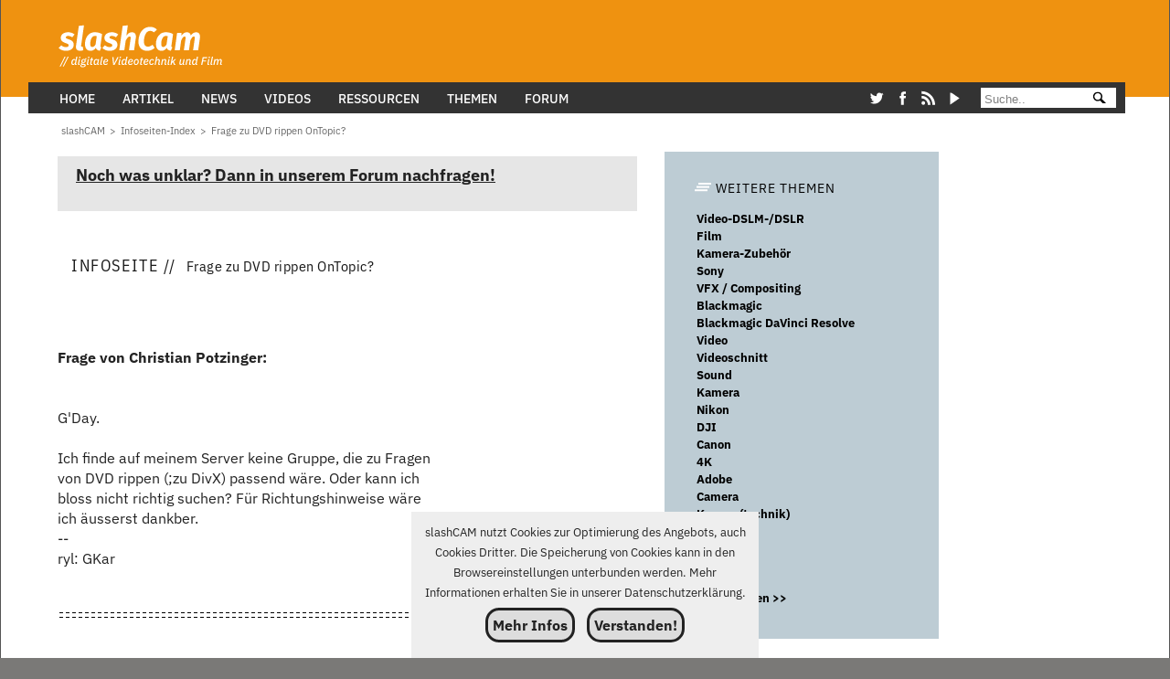

--- FILE ---
content_type: text/html; charset=ISO-8859-1
request_url: https://www.slashcam.de/info/Frage-zu-DVD-rippen-OnTopic--3039749.html
body_size: 15607
content:
<!DOCTYPE html><html lang="de" itemscope itemtype="https://schema.org/WebPage">
<head><meta charset="iso-8859-1"><meta name="viewport" content="width=device-width,initial-scale=1,minimum-scale=1,user-scalable=1"><link rel="preconnect" href="//banner.slashcam.de"><link rel="preconnect" href="//vg06.met.vgwort.de"><link crossorigin href="/fonts/IBM-Plex-Sans-Var-Regular-optimized2.woff2" type="font/woff2" rel="preload" as="font"><style>@font-face{font-display:swap;font-family:IBM Plex Sans Var;font-style:normal;src:url(/fonts/IBM-Plex-Sans-Var-Regular-optimized2.woff2) format("woff2");font-stretch:25% 150%;font-weight:100 700}@font-face{font-family:Adjusted Verdana Fallback;src:local(Verdana);size-adjust:89%;ascent-override:101%;descent-override:19%;line-gap-override:25%}@font-face{font-family:Adjusted Arial Fallback;src:local(Arial);size-adjust:98%;ascent-override:103%;descent-override:29%;line-gap-override:0}@font-face{font-family:Adjusted Tahoma Fallback;src:local(Tahoma);size-adjust:99%;ascent-override:103%;descent-override:29%;line-gap-override:0}@font-face{font-display:swap;font-family:Firava Italic;font-style:italic;src:url(/fonts/FiravaItalic-O2.woff2) format("woff2");font-stretch:25% 150%;font-weight:100 900}body,html{color:#222;background-color:#7a7977;font-family:IBM Plex Sans Var,Adjusted Verdana Fallback,Adjusted Arial Fallback,Adjusted Tahoma Fallback,Helvetica,sans-serif;font-size:16px;font-weight:400;line-height:1.4rem;box-sizing:border-box;margin:0;padding:0;hyphens:auto;-moz-hyphens:auto;-webkit-hyphens:auto;-webkit-hyphenate-character:"-";overscroll-behavior:none;scroll-behavior:smooth;-webkit-text-size-adjust:100%;-ms-text-size-adjust:100%;text-size-adjust:100%}@media only screen and (max-width:480px){body,html{font-size:16px}}.firava{font-family:Firava Italic;font-style:italic}</style><link rel="preload" href="/newcss/style.css" as="style"><link rel="stylesheet" href="/newcss/style.css">  <title>Frage zu DVD rippen OnTopic?</title> <!-- Google tag (gtag.js) -->
<script async src="https://www.googletagmanager.com/gtag/js?id=G-D2MSDMFT23"></script>
<script>
  window.dataLayer = window.dataLayer || [];
  function gtag(){dataLayer.push(arguments);}
  gtag('js', new Date());
  gtag('config', 'G-D2MSDMFT23');
</script> <META NAME="AUTHOR" CONTENT="slashCAM"> <meta name="Keywords" content="Frage,DVD,rippen,OnTopic"><meta name="Description" content="G'Day.Ich finde auf meinem Server keine Gruppe, die zu Fragenvon DVD rippen (;zu DivX) passend wäre. Oder kann ichbloss nicht richtig suchen? Für Richtungshinweise wäreich äusserst dankber.-- ryl: GKar"> <META NAME="REVISIT-AFTER" CONTENT="3 day"> <META NAME="ROBOTS" CONTENT="index,follow">        
<LINK REL="SHORTCUT ICON" HREF="https://www.slashcam.de/images/favicon.ico">
<!--link rel="alternate" type="application/rss+xml" title="slashCAM Kurznews als RSS-Feed" href="https://www.slashcam.de/kurznews-rss-sh.pl"-->
<link rel="alternate" type="application/rss+xml" title="slashCAM News als RSS-Feed" href="https://www.slashcam.de/slashcam_news.rdf">
<link rel="alternate" type="application/rss+xml" title="slashCAM Artikel als RSS-Feed" href="https://www.slashcam.de/slashcam_artikel.rdf">
<link rel="alternate" type="application/rss+xml" title="slashCAM TV-Tips als RSS-Feed" href="https://www.slashcam.de/slashcam_tvtips.rdf">
<link rel="alternate" type="application/rss+xml" title="slashCAM Film-Festival Kalender als RSS-Feed" href="https://www.slashcam.de/slashcam_kalender.rdf">
<link rel="alternate" type="application/rss+xml" title="slashCAM Forum als RSS-Feed" href="https://www.slashcam.de/forum/app.php/feed"> <script>const revive_id="406aef8edb2ff94b807cf54f68853014",bannerDivs=[{id:"banner_mrec_frontpage1",value:"52"},{id:"banner_billboard1",value:"44"},{id:"banner_wsky1",value:"14"},{id:"banner_wsky2",value:"14"},{id:"banner_perma1",value:"17"},{id:"banner_perma2",value:"20"},{id:"banner_perma3",value:"21"},{id:"banner_perma4",value:"22"},{id:"banner_perma5",value:"23"},{id:"banner_perma6",value:"25"},{id:"banner_perma7",value:"20"},{id:"banner_perma8",value:"21"},{id:"banner_perma9",value:"22"},{id:"banner_perma10",value:"23"},{id:"banner_perma11",value:"24"},{id:"banner_leader1",value:"9"}];for(let e=0;e<=28;e++)bannerDivs.push({id:"banner_mrec"+e,value:"32"});const screen_Width=window.screen.width;function getBanner(e,n){if("front1"===n&&(bannerDivs.find(e=>"banner_mrec1"===e.id).value="52"),!(e&&e instanceof Element))return void console.error("Invalid or non-existent element:",e);const t=e.id,a=e.offsetWidth;"none"!==window.getComputedStyle(e).display&&("lazy"===n?new IntersectionObserver((e,r)=>{e.forEach(e=>{e.isIntersecting&&(r.unobserve(e.target),showBanner(t,a,n))})},{rootMargin:"200px"}).observe(e):showBanner(t,a,n))}function showBanner(e,n,t){const a=bannerDivs.find(n=>n.id===e);a&&showAsyncBanner(a.id,a.value,t)}function showAsyncBanner(e,n,t){const a=document.getElementById(e),r=document.createElement("span");r.classList.add(e.slice(0,-1));const i=document.createElement("ins");i.setAttribute("data-revive-zoneid",n),i.setAttribute("data-revive-id",revive_id),i.setAttribute("data-revive-block",1),i.setAttribute("data-revive-blockcampaign",1),i.setAttribute("data-revive-screen-width",screen_Width),i.setAttribute("data-revive-target","_blank"),r.appendChild(i);const d=document.createElement("script");d.async=!0,d.src="https://banner.slashcam.de/www/delivery/asyncjs.php",r.appendChild(d),a.appendChild(r),"lazy"===t&&window.reviveAsync&&window.reviveAsync[revive_id].apply(reviveAsync[revive_id].detect())}function showJSBanner(e,n,t){var a="https:"==location.protocol?"https://banner.slashcam.de/www/delivery/ajs.php":"http://banner.slashcam.de/www/delivery/ajs.php",r=Math.floor(99999999999*Math.random());document.MAX_used||(document.MAX_used=",");var i="<script type='text/javascript' src='"+a+"?zoneid="+n+"&amp;blockcampaign=1";","!=document.MAX_used&&(i=i+"&amp;exclude="+document.MAX_used),i=i+"&amp;cb="+r,i=(i+=document.charset?"&amp;charset="+document.charset:document.characterSet?"&amp;charset="+document.characterSet:"")+"&amp;loc="+escape(window.location),document.referrer&&(i=i+"&amp;referer="+escape(document.referrer)),document.context&&(i=i+"&context="+escape(document.context)),i+="'>",i+="<\/script>",postscribe("#"+e,i),console.log("Displaying JS Banner : "+e),"lazy"===t&&(console.log(" Refresh nach lazy "+e),window.reviveAsync&&window.reviveAsync[revive_id].apply(reviveAsync[revive_id].detect()))}function openImageInNewWindow(e,n,t){window.innerWidth<1e3?console.log("Displaying images in new windows is disabled on small screens."):window.open(e,"_blank","width="+n+",height="+t)}document.addEventListener("DOMContentLoaded",(function(){let e=0;const n=document.getElementById("fixednavi");window.addEventListener("scroll",(function(){let t=window.scrollY||document.documentElement.scrollTop;t<=124||e-t>35?n.style.top="0":t>e&&t>35&&(n.style.top="-124px"),e=t<=0?0:t}),!1)}));</script> <script>var AdShow=0</script></head><body><header><div id="fixednavi"><div class="logoleader"><div class="logo" id="logo"><a href="/index.html"><picture><source srcset="https://www.slashcam.de/images/basic/slashcam_logoneu2.svg" type="image/svg+xml"><source srcset="https://www.slashcam.de/images/basic/slashcam_logoneu2.webp" type="image/webp"><img src="https://www.slashcam.de/images/basic/slashcam_logoneu2.gif" width="248" height="89" alt="slashCAM Logo"></picture></a></div><div class="leaderbanner" id="banner_leader1"><script>getBanner(banner_leader1,'lazy');</script></div></div><div class="megamenu"><div class="inner_mega">

   <!-- Inline SVG statt Font Awesome : -->

      <nav>
      <div class="menue_wrapper">      
        <input type="checkbox" id="show-search">
        <input type="checkbox" id="show-menu">
        <label for="show-menu" class="menu-icon"><i class="fas fa-bars"></i></label>
        <div class="nav-content">

        <input type="radio" name="slider" id="menu-btn">
        <input type="radio" name="slider" id="close-btn">
        
        <ul class="nav-links">
        <li>
          <label for="close-btn" class="btn close-btn">
           <title>Close Menu</title><span class="cross_char">&#x274C;</span><span class="mls"></span>
          </label>
           </li>
             <li>
                <a href="/index.html" class="desktop-item">Home</a>
                <a href="/index.html" class="mobile-item">Home</a>
          </li>

          <li>
            <a href="#" class="desktop-item">Artikel</a>
            <input type="checkbox" id="showDropArtikel">
            <label for="showDropArtikel" class="mobile-item">Artikel</label>
            <ul class="drop-menu">
              <li><a href="/artikel/index.html">Alle Artikel</a></li>
              <!--li><a href="/artikel/index.html">Artikel nach Themen </a></li-->
              <li><a href="/">&#45;&#45;&#45;&#45;&#45;&#45;&#45;&#45;&#45;&#45;</a>
              </li>
            <li><a href="/artikel/Test/index.html">Test (1016)</a></li><li><a href="/artikel/Wissen/index.html">Wissen (147)</a></li><li><a href="/artikel/Ratgeber/index.html">Ratgeber (93)</a></li><li><a href="/artikel/Praxis/index.html">Praxis (201)</a></li><li><a href="/artikel/Meinung/index.html">Meinung (142)</a></li><li><a href="/artikel/Interviews/index.html">Interviews (34)</a></li><li><a href="/artikel/Aktuelles/index.html">Aktuelles (313)</a></li><li><a href="/artikel/Werbung/index.html">Werbung (119)</a></li>
            </ul>
          </li>
    
      <li>
                <a href="/news/index.html" class="desktop-item">News</a>
                <a href="/news/index.html" class="mobile-item">News</a>
          </li>
 <li>
            <a href="#" class="desktop-item">Videos</a>
            <input type="checkbox" id="showDropVideos">
            <label for="showDropVideos" class="mobile-item">Videos</label>
            <ul class="drop-menu">
            <!--li><a href="/artikel/Grundlagen/index.html">Testvideos</a></li-->
              <li><a href="https://www.youtube.com/channel/UCeYoFHiCGpoJYofP26ZpSaQ">slashCAM YouTube Kanal</a></li>
             </ul>
          </li>

                 <li>
            <a href="#" class="desktop-item">Ressourcen</a>
            <input type="checkbox" id="showDropRessourcen">
            <label for="showDropRessourcen" class="mobile-item">Ressourcen</label>
            <ul class="drop-menu">
               <li><a href="/forum/viewforum.php?f=89">Gebrauchtbörse</a></li>
              <li><a href="/cgibin/vote/vote.pl?index">Umfragen</a></li>
              <li><a href="/kalender/dv-kalender.html">Filmfestival Kalender</a></li>
              <li><a href="/tools/sensor-vergleich.pl">Sensorgrößenvergleich</a></li>
                          </ul>
          </li>

          <li>
            <a href="/katalog/index.html" class="desktop-item">Themen</a>
            <input type="checkbox" id="showDropThemen">
            <label for="showDropThemen" class="mobile-item">Themen</label>
            <ul class="drop-menu">
              <li><a href="/katalog/Postproduktion-Videoschnitt-Adobe-Premiere-Pro.html" >Adobe Premiere Pro</a></li><li><a href="/katalog/Postproduktion-VFX---Compositing-Blackmagic-DaVinci-Resolve.html" >Blackmagic DaVinci Resolve</a></li><li><a href="/katalog/Kamera-Kameradrohnen.html" >Kameradrohnen</a></li><li><a href="/katalog/Kamera-Cinema-Kamera.html" >Cinema-Kamera</a></li><li><a href="/katalog/Filmmaking-Generative-KI.html" >Generative KI</a></li><li><a href="/katalog/Kamera-Video-DSLM-DSLR.html" >Video-DSLM/DSLR</a></li>
            </ul>
          </li>
                
          <li>
                <a href="/forum/" class="desktop-item">Forum</a>  
                <a href="/forum/" class="mobile-item">Forum</a>
          </li>
<li class="socialsrow">
<div class="social-icons">
<a href="https://twitter.com/slashCAM" class="social-icon"><svg class="icon-twitter"><title>Twitter</title><use href="#icon-twitter"></use></svg></a>
<a href="https://www.facebook.com/slashCAM" class="social-icon"><svg class="icon-facebook"><title>Facebook</title><use href="#icon-facebook"></use></svg></a>
<a href="https://www.slashcam.de/artikel/Editorials/slashCAM-goes-RSS.html" class="social-icon"><svg class="icon-rss"><title>RSS</title><use href="#icon-rss"></use></svg></a>
<a href="https://www.youtube.com/user/slashcam" class="social-icon"><svg class="icon-youtube" fill="#000" width="140" height="140" viewBox="105 98 160 160"><title>YouTube</title><use href="#icon-youtube"></use></svg></a>
</div>

</li>

<li class="megamenu-suche"> <form action="/slashcam-suchergebnisse.html">
            <input type="text" name="q" size="12" maxlength="35" aria-label="Suche" placeholder=" Suche.."/>
      <button type="submit" class="svg-submit-button">
  <svg ID="search-icon"  viewBox="-100 -100 600 450"><title>Suche</title><use href="#icon-search"></use></svg>
</button>
        </form></li>
 
        </ul>
            <label for="menu-btn" class="btn menu-btn">  
          <svg class="icon icon-menu"><title>Menu</title><use xlink:href="#icon-menu"></use></svg><span class="mls"></span>
        </label>
      </div>
        </div>
       </nav> </div></div></div><div class="abstand"></div></header><div class="abstand2"></div><div class="body-grid"><main><div class="longtext-grid full_text infopage">

    <!-- Achtung: Breadcrumb ist eigene Grid Zelle ! -->
    <div class="box_7x1  breadcrumb_box">
        <nav class="breadcrumbs" aria-label="Breadcrumb"><ol itemscope itemtype="http://schema.org/BreadcrumbList">
  <li itemprop="itemListElement" itemscope itemtype="http://schema.org/ListItem"><a href="/index.html" itemprop="item" accesskey="0"><span itemprop="name" id="named_home" width="13" height="13">slashCAM</span></a>
    <meta itemprop="position" content="1" />
  </li>
  
  <li itemprop="itemListElement" itemscope itemtype="http://schema.org/ListItem"><span class="bcgt">&gt;</span><a href="/info/index.html" aria-label="Infoseiten-Index" accesskey="2" itemprop="item"><span itemprop="name" >Infoseiten-Index</span></a>
    <meta itemprop="position" content="2" />
  </li><li itemprop="itemListElement" itemscope itemtype="http://schema.org/ListItem"><span class="bcgt">&gt;</span><a href="/info/Frage-zu-DVD-rippen-OnTopic--3039749.html" aria-label="Frage zu DVD rippen OnTopic?" accesskey="3" itemprop="item"><span itemprop="name"  class="last_item">Frage zu DVD rippen OnTopic?</span></a>
    <meta itemprop="position" content="3" />
  </li>
  
</ol></nav>

    </div>

    <!-- MAIN CONTENT -->

    <text-main>

        <div class="box box_7x1">
            <div class="forum_nachfrag"><h3><b><a href="https://www.slashcam.de/forum/index.php">Noch was unklar? Dann in unserem Forum nachfragen!</a></b><br></h3></div><!--1817-->
        </div>

        <div class="box box_7x1 page_title">
            <h1><span class="big">Infoseite &#47;&#47;</span><span class="small"> Frage zu DVD rippen OnTopic?</span></h1>
        </div>

        <div class="box ">
            <div class="infoseiten_text"> <!-- google_ad_section_start --><!--h2 class="forum">Frage zu DVD rippen OnTopic?</h2--><span class="floatrec"><div id="banner_mrec24">
            <div class="banner_size_mrec">
                <script>
                    getBanner(banner_mrec24, "lazy");
                </script>
            </div>
        </div> </script></span><br><!-- $orginal_thread_link --><!--- 0 ---><br><b>Frage von Christian Potzinger:</b><br><br><br>G&#39;Day.<br><br>Ich finde auf meinem Server keine Gruppe, die zu Fragen<br>von DVD rippen &#40;;zu DivX&#41; passend wäre. Oder kann ich<br>bloss nicht richtig suchen? Für Richtungshinweise wäre<br>ich äusserst dankber.<br>-- <br>ryl: GKar<br><br><br>
<table style="width:100%;"><tr><td style="line-height:1px;background-image:url(https://www.slashcam.de/images/bg_strich_schmal.gif)"><img src="https://www.slashcam.de/images/spacer.gif" width=1 height=1 alt="Space"></td></tr></table><br><br><!--- 1 ---><b> Antwort von </b> E.M.Sharp:<br><br>Am 13 Aug 2006 17:10:40 GMT schrieb Christian Potzinger:<br><br>> G&#39;Day.<br>> <br>> Ich finde auf meinem Server keine Gruppe, die zu Fragen<br>> von DVD rippen &#40;;zu DivX&#41; passend wäre. Oder kann ich<br>> bloss nicht richtig suchen? Für Richtungshinweise wäre<br>> ich äusserst dankber.<br><br>www.doom9.org<br><br><br>
<table style="width:100%;"><tr><td style="line-height:1px;background-image:url(https://www.slashcam.de/images/bg_strich_schmal.gif)"><img src="https://www.slashcam.de/images/spacer.gif" width=1 height=1 alt="Space"></td></tr></table><br><br><!--- 2 ---><b> Antwort von </b> Christian Potzinger:<br><br>E.M.Sharp maltreated the Keyboard with following:<br><br>> www.doom9.org<br><br>Die passende Software zu finden ist nicht das Problem,<br>sondern jemanden der sich damit auskennt...<br><br>NDT Danke.<br>-- <br>ryl: GKar<br><br><br>
<table style="width:100%;"><tr><td style="line-height:1px;background-image:url(https://www.slashcam.de/images/bg_strich_schmal.gif)"><img src="https://www.slashcam.de/images/spacer.gif" width=1 height=1 alt="Space"></td></tr></table><br><br><!--- 3 ---><b> Antwort von </b> Jens Peter Moeller:<br><br>Christian Potzinger schrieb:<br>> E.M.Sharp maltreated the Keyboard with following:<br>> <br>>> www.doom9.org<br>> <br>> Die passende Software zu finden ist nicht das Problem,<br>> sondern jemanden der sich damit auskennt...<br><br>Da gibt&#39;s auch Foren, FAQs, usw.<br><br>Gruß<br>JPM<br><br><br>
<table style="width:100%;"><tr><td style="line-height:1px;background-image:url(https://www.slashcam.de/images/bg_strich_schmal.gif)"><img src="https://www.slashcam.de/images/spacer.gif" width=1 height=1 alt="Space"></td></tr></table><br><br><!--- 4 ---><b> Antwort von </b> Christian Potzinger:<br><br>Jens Peter Moeller maltreated the Keyboard with following:<br><br>> Da gibt&#39;s auch Foren, FAQs, usw.<br><br>Problem gelöst. thx.<br>-- <br>ryl: GKar<br><br><br>
<table style="width:100%;"><tr><td style="line-height:1px;background-image:url(https://www.slashcam.de/images/bg_strich_schmal.gif)"><img src="https://www.slashcam.de/images/spacer.gif" width=1 height=1 alt="Space"></td></tr></table><br><br><!--- 5 ---><b> Antwort von </b> Jörg Tewes:<br><br>Hi!<br><br>Christian Potzinger schrub...<br><br>> Ich finde auf meinem Server keine Gruppe, die zu Fragen<br>> von DVD rippen &#40;;zu DivX&#41; passend wäre. Oder kann ich<br>> bloss nicht richtig suchen? Für Richtungshinweise wäre<br>> ich äusserst dankber.<br><br>ALso ich würde das hier schon als OnTopic ansehen. Es ist Video, und<br>du willst es mit dem Computer machen. Paßt also. Zumindest besser als<br>die gesamten Anfragen ala "Welchen HDD/DVD-Recoder soll ich mir<br>kaufen" der letzten Monate.<br><br>        Und Tschüss Jörg<br><br>-- <br>[] Deutschland liegt bei Mobilfunknutzung EU-weit im Mittelfeld<br>http://www.heise.de/newsticker/meldung/56125 In Deutschland kamen im Jahr<br>2003 auf 100 Einwohner 80 Mobilfunkverträge.<br><br><br>
<table style="width:100%;"><tr><td style="line-height:1px;background-image:url(https://www.slashcam.de/images/bg_strich_schmal.gif)"><img src="https://www.slashcam.de/images/spacer.gif" width=1 height=1 alt="Space"></td></tr></table><br><br><!--- 6 ---><b> Antwort von </b> Christian Potzinger:<br><br>Jörg Tewes maltreated the Keyboard with following:<br><br>> ALso ich würde das hier schon als OnTopic ansehen. Es ist Video, und<br>> du willst es mit dem Computer machen. Paßt also. Zumindest besser als<br>> die gesamten Anfragen ala "Welchen HDD/DVD-Recoder soll ich mir<br>> kaufen" der letzten Monate.<br><br>Allerdings hätte ich nicht mit solchen Reaktionen gerechnet &#40;;Ich habe<br>etliche e-mails bekommen die alle, sagen wir mal so, die rechtliche<br>Seite anzweifelten. Aber noch ist das kopieren von Original DVDs,<br>solange sie keinen KS haben, für den Eigenbedarf erlaubt &#40;;zumindest<br>hier in .at&#41;.<br><br>Nun zur Frage: Ich selbst habe kein Problem &#40;;technischer Natur&#41;<br>mit dem erstellen einer DivX Kopie einer DVD. Einem Freund von<br>mir wird übel wenn er sieht welchen Aufwand ich dabei betreibe ;&#41;<br>Er möchte gerne ein Programm haben, wo man nur die DVD einlegt<br>und die AV Streams anklickt, dann noch die Bitrate einstellen<br>&#40;;mehr braucht er nicht&#41; und von da weg geht alles automatisch.<br>Gibt es solch ein 1-Klick-Programm?<br><br>Für mich: Mit welchem Programm kann man komfortabel eine<br>Subtiteldatei im .srt Format erstellen. Ich habe mehrere,<br>u.a. SubRip etc. ausprobiert, die liefern aber nur Text<br>oder .bmp Format.<br><br>Danke schon mal.<br>-- <br>ryl: GKar<br><br><br>
<table style="width:100%;"><tr><td style="line-height:1px;background-image:url(https://www.slashcam.de/images/bg_strich_schmal.gif)"><img src="https://www.slashcam.de/images/spacer.gif" width=1 height=1 alt="Space"></td></tr></table><br><br><!--- 7 ---><b> Antwort von </b> Jörg Tewes:<br><br>Hi!<br><br>Christian Potzinger schrub...<br><br>> Jörg Tewes maltreated the Keyboard with following:<br><br>>> ALso ich würde das hier schon als OnTopic ansehen. Es ist Video,<br>>> und du willst es mit dem Computer machen. Paßt also. Zumindest<br>>> besser als die gesamten Anfragen ala "Welchen HDD/DVD-Recoder soll<br>>> ich mir kaufen" der letzten Monate.<br><br>> Allerdings hätte ich nicht mit solchen Reaktionen gerechnet &#40;;Ich<br>> habe etliche e-mails bekommen die alle, sagen wir mal so, die<br>> rechtliche Seite anzweifelten. Aber noch ist das kopieren von<br>> Original DVDs, solange sie keinen KS haben, für den Eigenbedarf<br>> erlaubt &#40;;zumindest hier in .at&#41;.<br><br>Ist hier in D nicht anders. Aber einige, oder vielleicht sogar alle<br>die dir geschrieben haben, sehen wohl CSS schon als Kopierschutz.<br><br>> Nun zur Frage: Ich selbst habe kein Problem &#40;;technischer Natur&#41;<br>> mit dem erstellen einer DivX Kopie einer DVD. Einem Freund von<br>> mir wird übel wenn er sieht welchen Aufwand ich dabei betreibe ;&#41;<br>> Er möchte gerne ein Programm haben, wo man nur die DVD einlegt<br>> und die AV Streams anklickt, dann noch die Bitrate einstellen<br>> &#40;;mehr braucht er nicht&#41; und von da weg geht alles automatisch.<br>> Gibt es solch ein 1-Klick-Programm?<br><br>Auto Gordian Knot.<br><br>> Für mich: Mit welchem Programm kann man komfortabel eine<br>> Subtiteldatei im .srt Format erstellen. Ich habe mehrere,<br>> u.a. SubRip etc. ausprobiert, die liefern aber nur Text<br>> oder .bmp Format.<br><br>Da kann ich leider nicht helfen.<br><br>        Und Tschüss Jörg<br><br>-- <br>[] Erstmals mehr als 2 Millionen Strafgefangene &#40;;Marcus Hammerschmitt&#41;<br>http://www.telepolis.de/tp/deutsch/inhalt/co/14623/1.html<br>Warum gibt es in den USA mehr Gefangene als in jedem anderen Land<br>der Welt, China inbegriffen?<br><br><br>
<table style="width:100%;"><tr><td style="line-height:1px;background-image:url(https://www.slashcam.de/images/bg_strich_schmal.gif)"><img src="https://www.slashcam.de/images/spacer.gif" width=1 height=1 alt="Space"></td></tr></table><br><br><!--- 8 ---><b> Antwort von </b> Christian Potzinger:<br><br>Jörg Tewes maltreated the Keyboard with following:<br><br>> Auto Gordian Knot.<br><br>Danke.<br>-- <br>ryl: GKar<br><br><br>
<table style="width:100%;"><tr><td style="line-height:1px;background-image:url(https://www.slashcam.de/images/bg_strich_schmal.gif)"><img src="https://www.slashcam.de/images/spacer.gif" width=1 height=1 alt="Space"></td></tr></table><br><br>
 <span id="banner_mrec3" class="box center-with-flex"><span class="inforec"><script>getBanner(banner_mrec3,"lazy"); </script></span></span><br>
<table style="width:100%;"><tr><td style="line-height:1px;background-image:url(https://www.slashcam.de/images/bg_strich_schmal.gif)"><img src="https://www.slashcam.de/images/spacer.gif" width=1 height=1 alt="Space"></td></tr></table><br><br><!-- google_ad_section_end --></div><!--1922--><div class="forum_nachfrag"><h3><b><a href="https://www.slashcam.de/forum/index.php">Noch was unklar? Dann in unserem Forum nachfragen!</a></b><br></h3></div><!--1817--><br><table BORDER=0 CELLSPACING=0 CELLPADDING=5 WIDTH="100%"  BGCOLOR="#E7EBF7"><tbody><tr><td class="boxre"><div class="box page_title"><h2><span class="big">Antworten zu ähnlichen Fragen &#47;&#47;</span><span class="small"></span></h2> </div><br><a href="/info/Bild-jittert-nach-DVD-Authoring----DVD-Styler-1117135.html">Bild jittert nach DVD Authoring // DVD Styler</a><br><a href="/info/Filme-rippen-1170810.html">Filme rippen</a><br><a href="/info/Fragen-zum-Rippen-von-BluRay-auf-MP4-1192751.html">Fragen zum Rippen von BluRay auf MP4</a><br><a href="/info/S-VHS-nach-Video-DVD-88643.html">S-VHS nach Video-DVD</a><br><a href="/info/VHS-zu-DVD-1087331.html">VHS zu DVD</a><br><a href="/info/Kostenlose-Filme-auf-VHS-oder-DVD-fuer-Alle--FreeBlockbuster-org-1108281.html">Kostenlose Filme auf VHS oder DVD für Alle? FreeBlockbuster.org</a><br><a href="/info/Haendy-Film-in-CS-6-bearbeitet---laesst-sich-nicht-mit-Encore-als-1118919.html">Händy Film in CS 6 bearbeitet , lässt sich nicht mit Encore als DVD erstellenl</a><br><a href="/info/-erledigt--DVD-zu-mkv-mit-Kapiteln-1125215.html">(erledigt) DVD zu mkv mit Kapiteln</a><br><a href="/info/Vegas-Pro-17-Filter-und-Render-fragen-DVD-Architect-7-1182666.html">Vegas Pro 17 Filter und Render fragen DVD Architect 7</a><br><a href="/info/Adobe-Encore-DVD--Authoring-Skript-Fehler-1182837.html">Adobe Encore DVD: Authoring Skript-Fehler</a><br><a href="/info/Absehbares-Ende-von-Filmen-auf-DVD-und-Blu-ray--1191129.html">Absehbares Ende von Filmen auf DVD und Blu-ray?</a><br><a href="/info/DVD-klemmt-in-externem-USB-Apple-SuperDrive-1205651.html">DVD klemmt in externem USB Apple SuperDrive</a><br><a href="/info/DVD-Kleinserie--50-100-Stk---1209217.html">DVD Kleinserie (50-100 Stk.)</a><br><a href="/info/DVD-Verkaufszahlen-wer-hat-zugriff----1212279.html">DVD Verkaufszahlen wer hat zugriff ? </a><br><a href="/info/Neue-3D-DVD-soll-200-TB-Speicherplatz-bieten-1215839.html">Neue 3D-DVD soll 200 TB Speicherplatz bieten</a><br><a href="/info/Handbrake-MP4-Umwandlung--von-Standard-Video-DVD--funktioniert-pl-1217541.html">Handbrake MP4-Umwandlung (von Standard Video DVD) funktioniert plötzlich nicht mehr</a><br><a href="/info/Wo-gibts-noch-Notebooks-mit-internem-DVD-oder-gar-Bluray-Laufwerk-1246772.html">Wo gibts noch Notebooks mit internem DVD oder gar Bluray Laufwerk?</a><br></td></tr></tbody></table><br><br>
<br><br><div id="banner_mrec4" class="box center-with-flex"><span class="inforec"><script>getBanner(banner_mrec4,"lazy"); </script></span></div>
        </div>

         
    </text-main>

    <!-- INNER SIDEBAR -->

    <text-aside>

        <div class="box weitere-themen">
            
<div class="text-box weitere-themen">

  <div class="box-title"><a href="/katalog/index.html"><span class="box-shadow-menu-schraeg"></span>WEITERE THEMEN</a><!--ATT--></div>

  <div class="inner-box">
  <ul class="list">
 
<li>
<span class="textzeile"><a href="/info/themen/Video-DSLM--DSLR.html" class="full-width-link">Video-DSLM-/DSLR</a></span>
</li>

<li>
<span class="textzeile"><a href="/info/themen/Film.html" class="full-width-link">Film</a></span>
</li>

<li>
<span class="textzeile"><a href="/info/themen/Kamera-Zubehoer.html" class="full-width-link">Kamera-Zubehör</a></span>
</li>

<li>
<span class="textzeile"><a href="/info/themen/Sony.html" class="full-width-link">Sony</a></span>
</li>

<li>
<span class="textzeile"><a href="/info/themen/VFX---Compositing.html" class="full-width-link">VFX / Compositing</a></span>
</li>

<li>
<span class="textzeile"><a href="/info/themen/Blackmagic.html" class="full-width-link">Blackmagic</a></span>
</li>

<li>
<span class="textzeile"><a href="/info/themen/Blackmagic-DaVinci-Resolve.html" class="full-width-link">Blackmagic DaVinci Resolve</a></span>
</li>

<li>
<span class="textzeile"><a href="/info/themen/Video.html" class="full-width-link">Video</a></span>
</li>

<li>
<span class="textzeile"><a href="/info/themen/Videoschnitt.html" class="full-width-link">Videoschnitt</a></span>
</li>

<li>
<span class="textzeile"><a href="/info/themen/Sound.html" class="full-width-link">Sound</a></span>
</li>

<li>
<span class="textzeile"><a href="/info/themen/Kamera.html" class="full-width-link">Kamera</a></span>
</li>

<li>
<span class="textzeile"><a href="/info/themen/Nikon.html" class="full-width-link">Nikon</a></span>
</li>

<li>
<span class="textzeile"><a href="/info/themen/DJI.html" class="full-width-link">DJI</a></span>
</li>

<li>
<span class="textzeile"><a href="/info/themen/Canon.html" class="full-width-link">Canon</a></span>
</li>

<li>
<span class="textzeile"><a href="/info/themen/4K.html" class="full-width-link">4K</a></span>
</li>

<li>
<span class="textzeile"><a href="/info/themen/Adobe.html" class="full-width-link">Adobe</a></span>
</li>

<li>
<span class="textzeile"><a href="/info/themen/Camera.html" class="full-width-link">Camera</a></span>
</li>

<li>
<span class="textzeile"><a href="/info/themen/Kamera-technik-.html" class="full-width-link">Kamera(technik)</a></span>
</li>

<li>
<span class="textzeile"><a href="/info/themen/Camcorder.html" class="full-width-link">Camcorder</a></span>
</li>

<li>
<span class="textzeile"><a href="/info/themen/Panasonic.html" class="full-width-link">Panasonic</a></span>
</li>

  </ul>

  
<a href="/info/index.html"><div class="box-button">mehr Themen &gt;&gt;</div></a>

</div>
</div>

        </div>
       
   
        <div class="box empfohlen-box aside" id="empfohlen">
            


  <div class="box-title"><a href="/">Empfohlen //</a></div>

<div class="empfohlen-grid-container ">

<div class="empfohlen-grid-item b84il no_anreisser">

    <article class="card news frontpage"  >
    <div class="previewimage">
      <!--a href="/news/index.html" aria-label="News"--><span class="image-overlay-kategorie" title="News">News</span><!--/a-->
      <a href="/news/single/DJI-RS-5-DSLM-Gimbal-bringt-intelligentes-Tracking-19760.html" aria-label="DJI RS 5 DSLM-Gimbal bringt intelligentes Tracking per Modul und mehr">
        <figure>
          <span class="text_image"><picture><source srcset="https://www.slashcam.de/images/rescaled/200/91160-200.webp" media="(min-width: 200px)" type="image/webp" /><source  srcset="https://www.slashcam.de/images/rescaled/200/91160-200.jpg" media="(min-width: 200px)" type="image/jpeg"  /><img src="https://www.slashcam.de/images/rescaled/500/91160-500.webp"  alt="DJI RS 5 DSLM-Gimbal bringt intelligentes Tracking per Modul und mehr"  width="500" height="264" class="passend" loading="lazy" /></picture></span>
        </figure>
      </a>
    </div>

    <div class="text">
      <a href="/news/single/DJI-RS-5-DSLM-Gimbal-bringt-intelligentes-Tracking-19760.html" title="DJI RS 5 DSLM-Gimbal bringt intelligentes Tracking per Modul und mehr" aria-label="DJI RS 5 DSLM-Gimbal bringt intelligentes Tracking per Modul und mehr" >
       	
        <header>
		 <h2 >
		 <span class="overtitle">Vorerst nur in China</span>
         <span class="title">DJI RS 5 DSLM-Gimbal bringt intelligentes Tracking per Modul und mehr</span>
		 </h2>
        </header>

        <p class="anreisser" >DJI hat den neuen Ronin RS 5 vorgestellt, allerdings wie schon bei der  Selfie/PV-Drohne Neo 2 vorerst nur in China. DJI setzt damit seine etwas eigenartigen Politik gestaffelter ....</p>
              </a>

        <div class="text_info">
          <div class="info"><span class="datum_publizierung">&#47;&#47; 16:50 Fr, 16. Jan 2026</span><span class="von">von </span><span  class="autor"><span  ><a href="/slashcam/autoren/Thomas-Richter.html" itemprop="url">Thomas Richter</a></span></span></div>
          <div class="comment ">
          
       </div>
        </div></div></article> 
  
</div>

<div class="empfohlen-grid-item b84il no_anreisser">

    <article class="card news frontpage"  >
    <div class="previewimage">
      <!--a href="/news/index.html" aria-label="News"--><span class="image-overlay-kategorie" title="News">News</span><!--/a-->
      <a href="/news/single/Neue-Sony-a7IV-Firmware-v6-01-behebt-schweres-Fehl-19759.html" aria-label="Neue Sony a7IV Firmware v6.01 behebt schweres Fehlverhalten">
        <figure>
          <span class="text_image"><picture><source srcset="https://www.slashcam.de/images/rescaled/200/91150-200.webp" media="(min-width: 200px)" type="image/webp" /><source  srcset="https://www.slashcam.de/images/rescaled/200/91150-200.jpg" media="(min-width: 200px)" type="image/jpeg"  /><img src="https://www.slashcam.de/images/rescaled/500/91150-500.webp"  alt="Neue Sony a7IV Firmware v6.01 behebt schweres Fehlverhalten"  width="500" height="264" class="passend" loading="lazy" /></picture></span>
        </figure>
      </a>
    </div>

    <div class="text">
      <a href="/news/single/Neue-Sony-a7IV-Firmware-v6-01-behebt-schweres-Fehl-19759.html" title="Neue Sony a7IV Firmware v6.01 behebt schweres Fehlverhalten" aria-label="Neue Sony a7IV Firmware v6.01 behebt schweres Fehlverhalten" >
       	
        <header>
		 <h2 >
		 <span class="overtitle">Nach Reboot-Schleifen</span>
         <span class="title">Neue Sony a7IV Firmware v6.01 behebt schweres Fehlverhalten</span>
		 </h2>
        </header>

        <p class="anreisser" >Nachdem Sony das Ende November erschienene Firmware-Update 6.00 für die a7 IV zunnächst wieder zurückgezogen hatte, ist nun die Version 6.01 als Bugfix verfügbar. Sie enthält alle ...</p>
              </a>

        <div class="text_info">
          <div class="info"><span class="datum_publizierung">&#47;&#47; 14:52 Fr, 16. Jan 2026</span><span class="von">von </span><span  class="autor"><span  ><a href="/slashcam/autoren/blip.html" itemprop="url">blip</a></span></span></div>
          <div class="comment ">
          
       </div>
        </div></div></article> 
  
</div>

<div class="empfohlen-grid-item b84il no_anreisser">

    <article class="card article frontpage"  >
    <div class="previewimage">
      <!--a href="/artikel/Ratgeber//index.html" aria-label="Ratgeber"--><span class="image-overlay-kategorie" title="Artikelkategorie: Ratgeber">Ratgeber</span><!--/a-->
      <a href="/artikel/Ratgeber/Wie-wichtig-ist-ein-rawfaehiger-Monitor-Recorder-2026---am-Beispiel-des-Atomos-Ninja-TX-.html" aria-label="Wie wichtig ist ein rawfähiger Monitor-Recorder 2026? (am Beispiel des Atomos Ninja TX)">
        <figure>
          <span class="text_image"><picture><source srcset="https://www.slashcam.de/images/rescaled/200/91242-200.webp" media="(min-width: 200px)" type="image/webp" /><source  srcset="https://www.slashcam.de/images/rescaled/200/91242-200.jpg" media="(min-width: 200px)" type="image/jpeg"  /><img src="https://www.slashcam.de/images/rescaled/500/91242-500.webp"  alt="Wie wichtig ist ein rawfähiger Monitor-Recorder 2026? (am Beispiel des Atomos Ninja TX)"  width="500" height="264" class="passend" loading="lazy" /></picture></span>
        </figure>
      </a>
    </div>

    <div class="text">
      <a href="/artikel/Ratgeber/Wie-wichtig-ist-ein-rawfaehiger-Monitor-Recorder-2026---am-Beispiel-des-Atomos-Ninja-TX-.html" title="Wie wichtig ist ein rawfähiger Monitor-Recorder 2026? (am Beispiel des Atomos Ninja TX)" aria-label="Wie wichtig ist ein rawfähiger Monitor-Recorder 2026? (am Beispiel des Atomos Ninja TX)" >
       	
        <header>
		 <h2 >
		 <span class="overtitle">Pro und Contra</span>
         <span class="title">Wie wichtig ist ein rawfähiger Monitor-Recorder 2026? (am Beispiel des Atomos Ninja TX)</span>
		 </h2>
        </header>

        <p class="anreisser" >Wir testen in der slashCam Redaktion aktuell mit dem Atomos Ninja TX das aktuelle Flaggschiffmodel im  5“ Monitor-/Recorder Lineup von Atomos. Mit immer mehr rawfähigen Kameras am ...</p>
              </a>

        <div class="text_info">
          <div class="info"><span class="datum_publizierung">&#47;&#47; 17:23 Mo, 19. Jan 2026</span><span class="von">von </span><span  class="autor"><span  ><a href="/slashcam/autoren/Rob.html">Rob</a></span></span></div>
          <div class="comment ">
          
       </div>
        </div></div></article> 
  
</div>

<div class="empfohlen-grid-item b84il no_anreisser">

    <article class="card article frontpage"  >
    <div class="previewimage">
      <!--a href="/artikel/Test//index.html" aria-label="Test"--><span class="image-overlay-kategorie" title="Artikelkategorie: Test">Test</span><!--/a-->
      <a href="/artikel/Test/Canon-EOS-R6-Mark-III-in-der-Praxis--Mittelklasse-Bolide-mit-7K-50p-RAW--Canon-Log-2-und-33-MP.html" aria-label="Canon EOS R6 Mark III in der Praxis: Mittelklasse-Bolide mit 7K 50p RAW, Canon Log 2 und 33 MP">
        <figure>
          <span class="text_image"><picture><source srcset="https://www.slashcam.de/images/rescaled/200/90901-200.webp" media="(min-width: 200px)" type="image/webp" /><source  srcset="https://www.slashcam.de/images/rescaled/200/90901-200.jpg" media="(min-width: 200px)" type="image/jpeg"  /><img src="https://www.slashcam.de/images/rescaled/500/90901-500.webp"  alt="Canon EOS R6 Mark III in der Praxis: Mittelklasse-Bolide mit 7K 50p RAW, Canon Log 2 und 33 MP"  width="500" height="264" class="passend" loading="lazy" /></picture></span>
        </figure>
      </a>
    </div>

    <div class="text">
      <a href="/artikel/Test/Canon-EOS-R6-Mark-III-in-der-Praxis--Mittelklasse-Bolide-mit-7K-50p-RAW--Canon-Log-2-und-33-MP.html" title="Canon EOS R6 Mark III in der Praxis: Mittelklasse-Bolide mit 7K 50p RAW, Canon Log 2 und 33 MP" aria-label="Canon EOS R6 Mark III in der Praxis: Mittelklasse-Bolide mit 7K 50p RAW, Canon Log 2 und 33 MP" >
       	
        <header>
		 <h2 >
		 <span class="overtitle">Mittelklasse-Referenz?</span>
         <span class="title">Canon EOS R6 Mark III in der Praxis: Mittelklasse-Bolide mit 7K 50p RAW, Canon Log 2 und 33 MP</span>
		 </h2>
        </header>

        <p class="anreisser" >Mit der Canon EOS R6 Mark III präsentiert Canon seine Vollformat Mittelklasse DSLM mit starken Updates: Interne 7K 50p RAW (Light) Aufzeichnung, 4K 50p im Fullsensorreadout, Canon ...</p>
              </a>

        <div class="text_info">
          <div class="info"><span class="datum_publizierung">&#47;&#47; 14:06 Fr, 9. Jan 2026</span><span class="von">von </span><span  class="autor"><span  ><a href="/slashcam/autoren/Rob.html">Rob</a></span></span></div>
          <div class="comment ">
          
       </div>
        </div></div></article> 
  
</div>

</div>

    </div>

      
        <div class="box ">
            <div class="box news-aktuell"><div class="box-title"><a href="/news/index.html">Aktuelle News //</a></div>
    <article class="card news frontpage"  >
    <div class="previewimage">
      <!--a href="/news/index.html" aria-label="News"--><span class="image-overlay-kategorie" title="News">News</span><!--/a-->
      <a href="/news/single/Grosse-Teile-der-Vimeo-Belegschaft-werden-entlassen-19775.html" aria-label="Große Teile der Vimeo-Belegschaft werden entlassen">
        <figure>
          <span class="text_image"><picture><source srcset="https://www.slashcam.de/images/rescaled/300/91462-300.webp" media="(min-width: 481px)" type="image/webp" /><source  srcset="https://www.slashcam.de/images/rescaled/300/91462-300.jpg" media="(min-width: 481px)" type="image/jpeg"  /><source srcset="https://www.slashcam.de/images/rescaled/500/91462-500.webp" media="(min-width: 200px)" type="image/webp" /><source  srcset="https://www.slashcam.de/images/rescaled/500/91462-500.jpg" media="(min-width: 200px)" type="image/jpeg"  /><img src="https://www.slashcam.de/images/rescaled/500/91462-500.webp"  alt="Große Teile der Vimeo-Belegschaft werden entlassen"  width="500" height="267" class="passend" loading="lazy" /></picture></span>
        </figure>
      </a>
    </div>

    <div class="text">
      <a href="/news/single/Grosse-Teile-der-Vimeo-Belegschaft-werden-entlassen-19775.html" title="Große Teile der Vimeo-Belegschaft werden entlassen" aria-label="Große Teile der Vimeo-Belegschaft werden entlassen" >
       	
        <header>
		 <h2 >
		 <span class="overtitle">Nach Übernahme</span>
         <span class="title">Große Teile der Vimeo-Belegschaft werden entlassen</span>
		 </h2>
        </header>

        <p class="anreisser" >Seit Ende November gehört das Videoportal Vimeo dem Investor Bending Spoons. Der Technologiekonzern ist spezialisiert auf Übernahmen - und berüchtigt dafür, die gekauften Firmen .....</p>
              </a>

        <div class="text_info">
          <div class="info"><span class="datum_publizierung">&#47;&#47; 15:07 Sa, 24. Jan 2026</span><span class="von">von </span><span  class="autor"><span  ><a href="/slashcam/autoren/blip.html" itemprop="url">blip</a></span></span></div>
          <div class="comment ">
          
       </div>
        </div></div></article> 
  
    <article class="card news frontpage"  >
    <div class="previewimage">
      <!--a href="/news/index.html" aria-label="News"--><span class="image-overlay-kategorie" title="News">News</span><!--/a-->
      <a href="/news/single/Zeigt-Insta360-CEO-auf-Weibo-eine-APS-C-Systemkame-19774.html" aria-label="Zeigt Insta360 CEO auf Weibo eine APS-C-Systemkamera?">
        <figure>
          <span class="text_image"><picture><source srcset="https://www.slashcam.de/images/rescaled/300/91444-300.webp" media="(min-width: 481px)" type="image/webp" /><source  srcset="https://www.slashcam.de/images/rescaled/300/91444-300.jpg" media="(min-width: 481px)" type="image/jpeg"  /><source srcset="https://www.slashcam.de/images/rescaled/500/91444-500.webp" media="(min-width: 200px)" type="image/webp" /><source  srcset="https://www.slashcam.de/images/rescaled/500/91444-500.jpg" media="(min-width: 200px)" type="image/jpeg"  /><img src="https://www.slashcam.de/images/rescaled/500/91444-500.webp"  alt="Zeigt Insta360 CEO auf Weibo eine APS-C-Systemkamera?"  width="500" height="264" class="passend" loading="lazy" /></picture></span>
        </figure>
      </a>
    </div>

    <div class="text">
      <a href="/news/single/Zeigt-Insta360-CEO-auf-Weibo-eine-APS-C-Systemkame-19774.html" title="Zeigt Insta360 CEO auf Weibo eine APS-C-Systemkamera?" aria-label="Zeigt Insta360 CEO auf Weibo eine APS-C-Systemkamera?" >
       	
        <header>
		 <h2 >
		 <span class="overtitle">Neues Marktsegment</span>
         <span class="title">Zeigt Insta360 CEO auf Weibo eine APS-C-Systemkamera?</span>
		 </h2>
        </header>

        <p class="anreisser" >Der CEO von Insta360 hat auf Weibo ein undeutliches Bild einer bislang unbekannten Kamera veröffentlicht, das dort mit dem Untertitel "Auf dem Weg zu neuen Brennweiten" ...</p>
              </a>

        <div class="text_info">
          <div class="info"><span class="datum_publizierung">&#47;&#47; 16:06 Fr, 23. Jan 2026</span><span class="von">von </span><span  class="autor"><span  ><a href="/slashcam/autoren/Rudi-Schmidts.html" itemprop="url">Rudi Schmidts</a></span></span></div>
          <div class="comment ">
          
       </div>
        </div></div></article> 
  <div class="zum_index"><a href="/news/index.html">zur Newsübersicht &gt;</a></div></div>
        </div>
    
        <div class="box ">
        <div class="box artikel-aktuell"><div class="box-title"><a href="/artikel/index.html">Neueste Artikel //</a></div>
    <article class="card article frontpage"  >
    <div class="previewimage">
      <!--a href="/artikel/Aktuelles//index.html" aria-label="Aktuelles"--><span class="image-overlay-kategorie" title="Artikelkategorie: Aktuelles">Aktuelles</span><!--/a-->
      <a href="/artikel/Aktuelles/Grafikkarten-werden-Mangelware---spuerbar-teurer-und-keine-neuen-Modelle-am-Horizont.html" aria-label="Grafikkarten werden Mangelware - spürbar teurer und keine neuen Modelle am Horizont">
        <figure>
          <span class="text_image"><picture><source srcset="https://www.slashcam.de/images/rescaled/500/91323-500.webp" media="(min-width: 200px)" type="image/webp" /><source  srcset="https://www.slashcam.de/images/rescaled/500/91323-500.jpg" media="(min-width: 200px)" type="image/jpeg"  /><img src="https://www.slashcam.de/images/rescaled/500/91323-500.webp"  alt="Grafikkarten werden Mangelware - spürbar teurer und keine neuen Modelle am Horizont"  width="500" height="263" class="passend" loading="lazy" /></picture></span>
        </figure>
      </a>
    </div>

    <div class="text">
      <a href="/artikel/Aktuelles/Grafikkarten-werden-Mangelware---spuerbar-teurer-und-keine-neuen-Modelle-am-Horizont.html" title="Grafikkarten werden Mangelware - spürbar teurer und keine neuen Modelle am Horizont" aria-label="Grafikkarten werden Mangelware - spürbar teurer und keine neuen Modelle am Horizont" >
       	
        <header>
		 <h2 >
		 <span class="overtitle">KI Speicher Krise </span>
         <span class="title">Grafikkarten werden Mangelware - spürbar teurer und keine neuen Modelle am Horizont</span>
		 </h2>
        </header>

        <p class="anreisser" >Üblicherweise erscheint zu dieser Zeit auf slashCAM jedes Jahr ein kommentierter Ausblick auf die kommenden Grafikkarten von AMD, Intel und Nvidia - und was dieser für ...</p>
              </a>

        <div class="text_info">
          <div class="info"><span class="datum_publizierung">&#47;&#47; 11:17 Mi, 21. Jan 2026</span><span class="von">von </span><span  class="autor"><span  ><a href="/slashcam/autoren/Rudi-Schmidts.html">Rudi Schmidts</a></span></span></div>
          <div class="comment ">
          
       </div>
        </div></div></article> 
  
    <article class="card article frontpage"  >
    <div class="previewimage">
      <!--a href="/artikel/Ratgeber//index.html" aria-label="Ratgeber"--><span class="image-overlay-kategorie" title="Artikelkategorie: Ratgeber">Ratgeber</span><!--/a-->
      <a href="/artikel/Ratgeber/Wie-wichtig-ist-ein-rawfaehiger-Monitor-Recorder-2026---am-Beispiel-des-Atomos-Ninja-TX-.html" aria-label="Wie wichtig ist ein rawfähiger Monitor-Recorder 2026? (am Beispiel des Atomos Ninja TX)">
        <figure>
          <span class="text_image"><picture><source srcset="https://www.slashcam.de/images/rescaled/500/91242-500.webp" media="(min-width: 200px)" type="image/webp" /><source  srcset="https://www.slashcam.de/images/rescaled/500/91242-500.jpg" media="(min-width: 200px)" type="image/jpeg"  /><img src="https://www.slashcam.de/images/rescaled/500/91242-500.webp"  alt="Wie wichtig ist ein rawfähiger Monitor-Recorder 2026? (am Beispiel des Atomos Ninja TX)"  width="500" height="264" class="passend" loading="lazy" /></picture></span>
        </figure>
      </a>
    </div>

    <div class="text">
      <a href="/artikel/Ratgeber/Wie-wichtig-ist-ein-rawfaehiger-Monitor-Recorder-2026---am-Beispiel-des-Atomos-Ninja-TX-.html" title="Wie wichtig ist ein rawfähiger Monitor-Recorder 2026? (am Beispiel des Atomos Ninja TX)" aria-label="Wie wichtig ist ein rawfähiger Monitor-Recorder 2026? (am Beispiel des Atomos Ninja TX)" >
       	
        <header>
		 <h2 >
		 <span class="overtitle">Pro und Contra</span>
         <span class="title">Wie wichtig ist ein rawfähiger Monitor-Recorder 2026? (am Beispiel des Atomos Ninja TX)</span>
		 </h2>
        </header>

        <p class="anreisser" >Wir testen in der slashCam Redaktion aktuell mit dem Atomos Ninja TX das aktuelle Flaggschiffmodel im  5“ Monitor-/Recorder Lineup von Atomos. Mit immer mehr rawfähigen Kameras am ...</p>
              </a>

        <div class="text_info">
          <div class="info"><span class="datum_publizierung">&#47;&#47; 17:23 Mo, 19. Jan 2026</span><span class="von">von </span><span  class="autor"><span  ><a href="/slashcam/autoren/Rob.html">Rob</a></span></span></div>
          <div class="comment ">
          
       </div>
        </div></div></article> 
  <div class="zum_index"><a href="/artikel/index.html">zur Artikelübersicht &gt;</a></div></div>
    </div>

    <div id="banner_mrec1" class="box center-with-flex">
        <script>
            getBanner(banner_mrec1, 'lazy');
        </script>
    </div>
    
    </text-aside>

</div><!--END DIV grid --></main><aside><div id="banner_wsky1" class="banner_wsky box"><script>getBanner(banner_wsky1,'lazy');</script></div><div id="banner_perma1" class="banner_perma box"><script>getBanner(banner_perma1,'lazy');</script></div><div class="text-box neu-im-forum"><div class="box-title"><a href="https://www.slashcam.de/forum/"><img src="https://www.slashcam.de/images/basic/neu_im_forum.gif" alt="Neu im Forum" width="104" height="80" loading="lazy" ></a></div>
  <div class="inner-box">  <ul class="list"> 
<li>
<span class="square"></span><span class="textzeile"><a href="https://www.slashcam.de/forum/viewtopic.php?p=1282668">Verlängerung Drohenführerschein - Aber...</a></span></li>
<li>
<span class="square"></span><span class="textzeile"><a href="https://www.slashcam.de/forum/viewtopic.php?p=1282666">SONY FE-Objetive zu verkaufen</a></span></li>
<li>
<span class="square"></span><span class="textzeile"><a href="https://www.slashcam.de/forum/viewtopic.php?p=1282665">Große Teile der Vimeo-Belegschaft werden...</a></span></li>
<li>
<span class="square"></span><span class="textzeile"><a href="https://www.slashcam.de/forum/viewtopic.php?p=1282664">Neumann M 50 V - Legendäres Röhrenmikrofon...</a></span></li>
<li>
<span class="square"></span><span class="textzeile"><a href="https://www.slashcam.de/forum/viewtopic.php?p=1282661">Zeigt Insta360 CEO auf Weibo eine...</a></span></li>
<li>
<span class="square"></span><span class="textzeile"><a href="https://www.slashcam.de/forum/viewtopic.php?p=1282658">Biete Sony FX2</a></span></li>
<li>
<span class="square"></span><span class="textzeile"><a href="https://www.slashcam.de/forum/viewtopic.php?p=1282652">Was schaust Du gerade?</a></span></li>  </ul></div>
<a href="https://www.slashcam.de/forum/"><div class="box-button">zum Forum &gt;&gt;</div></a></div><!-- cached 1769368954--><div id="banner_perma2" class="banner_perma box"><script>getBanner(banner_perma2,'lazy');</script></div><div id="banner_perma3" class="banner_perma box"><script>getBanner(banner_perma3,'lazy');</script></div><div class="box ">
<div class="text-box poll">

  <div class="box-title"><a href="/cgibin/vote/vote.pl?index"><img src="https://www.slashcam.de/images/basic/umfrage2023.gif" alt="Umfrage" width="104" height="80" loading="lazy"></a><!--ATT--></div>

  <div class="inner-box">
  <ul class="list">
 <DIV class="pollfrage"><b>Generative Video-KI: Hast du ein Abo?</b></DIV><table><tr align=left valign=top><td><font ><form action="https://www.slashcam.de/cgibin/vote/vote.pl?funktion=view&id=181" id="poll" name="poll" method="POST"><label><input type="radio" name="antwort" value="1"><span class="poll_antwort">Sogar mehrere!</span></label><br><label><input type="radio" name="antwort" value="2"><span class="poll_antwort">Ja, eins</span></label><br><label><input type="radio" name="antwort" value="3"><span class="poll_antwort">Demnächst...</span></label><br><label><input type="radio" name="antwort" value="4"><span class="poll_antwort">Nutze nur kostenlose Modelle</span></label><br><label><input type="radio" name="antwort" value="5"><span class="poll_antwort">Nein, noch nicht gut genug</span></label><br><label><input type="radio" name="antwort" value="6"><span class="poll_antwort">Nein, aus Prinzip nicht</span></label><br><input type="Hidden" name="typ" value="s"><input type="Hidden" name="id" value="181"><input type="Hidden" name="funktion" value="vote"><table cellpadding=0 cellspacing=0><tr><td align=left><input type="submit" name="Abstimmen" value="Abstimmen" alt="abstimmen"></td></tr>
<tr><td class="ergebnis"><br><span style="padding:6px;"><b><a href="/cgibin/vote/vote.pl?funktion=view&id=181">Ergebnis ansehen</a></b></span></td></tr></table></font></td></tr></form></table><br>
  </ul>

  
</div>
</div>
</div><div id="banner_perma4" class="banner_perma box"><script>getBanner(banner_perma4,'lazy');</script></div><div class="box">
<div class="text-box kalender">

  <div class="box-title"><a href="/cgibin/scripts/dv-kalender.pl?art=Festival"><img src="https://www.slashcam.de/images/basic/filmfestivals-2024.gif" alt="Filmfestivals"  width="104" height="80" loading="lazy"></a><!--ATT--></div>

  <div class="inner-box">
  <ul class="list">
 <li>
<span class="textzeile"><div class="kalender-datum-ort">11-16. März </div><div class="title"><a href="/kalender/Landshuter-Kurzfilmfestival-2026-805.html">Landshuter Kurzfilmfestival</a></div></span>
</li><li>
<span class="textzeile"><div class="kalender-datum-ort">15-22. April </div><div class="title"><a href="/kalender/achtung-berlin-filmfestival-2026-554.html">achtung berlin filmfestival</a></div></span>
</li><li>
<span class="textzeile"><div class="kalender-datum-ort">28-3. Mai  / Frankfurt am Main</div><div class="title"><a href="/kalender/LICHTER-Filmfest-Frankfurt-International-2026-1166.html">LICHTER Filmfest Frankfurt International</a></div></span>
</li><li>
<span class="textzeile"><div class="kalender-datum-ort">15-16. Mai </div><div class="title"><a href="/kalender/32--Kurzfilmtage-Thalmaessing-2026-1289.html">32. Kurzfilmtage Thalmässing</a></div></span>
</li><li>
<span class="textzeile"><div class="kalender-datum-ort">14. Juni </div><div class="title"><a href="/kalender/JUNG---ABGEDREHT---14--Hanauer-Jugend-Kurzfilmfestival-2026-1288.html">JUNG & ABGEDREHT - 14. Hanauer Jugend-Kurzfilmfestival</a></div></span>
</li><li>
<span class="textzeile"><div class="kalender-datum-ort">14-19. April </div><div class="title"><a href="/kalender/Filmfest-Dresden-2926-1170.html">Filmfest Dresden</a></div></span>
</li>
  </ul>

  
<a href="/cgibin/scripts/dv-kalender.pl?art=Festival"><div class="box-button">Alle Termine und <br>Einreichungsfristen &gt;&gt;</div></a>

</div>
</div>
</div> </aside><footer>
            <div class="footerbox">
           <div class="left_box">
           <a href="/"><h4>slashCAM</h4><br></a>
            ist ein Projekt der <a href="https://www.channelunit.de/" rel="nofollow">channelunit GmbH</a><br>
             <ul>
               <li><a href="/slashcam/ueber-uns.html#kontakt" rel="nofollow">Kontakt</a></li>
               <li><a href="/slashcam/ueber-uns.html" rel="nofollow">Über uns</a></li>
               <li><a href="/slashcam/impressum.html#werben" rel="nofollow">Bannerwerbung</a></li>
               <li><a href="/slashcam/datenschutz.html" rel="nofollow">Datenschutzhinweis</a></li>
               <li><a href="/slashcam/impressum.html" rel="nofollow">Impressum</a></li>
             </ul>
           </div>
           <div class="right_box">
             <div>
               <div>
                 <h4><a href="/">STARTSEITE</a>&nbsp;&nbsp;&vert;&nbsp;&nbsp;<a href="/forum/">FORUM</a></h4><br>
                 <h4><a href="/news/">NEWS</a></h4>
                 <ul>
                   <li>
                     <h4><a href="/artikel/">ARTIKEL</a></h4>
                   </li>
                   <li><a href="/artikel/Test/index.html">Test</a></li><li><a href="/artikel/Wissen/index.html">Wissen</a></li><li><a href="/artikel/Ratgeber/index.html">Ratgeber</a></li><li><a href="/artikel/Praxis/index.html">Praxis</a></li><li><a href="/artikel/Meinung/index.html">Meinung</a></li><li><a href="/artikel/Interviews/index.html">Interviews</a></li><li><a href="/artikel/Aktuelles/index.html">Aktuelles</a></li><li><a href="/artikel/Werbung/index.html">Werbung</a></li>
                 </ul>
               </div>
               <div>
                 <ul>
                   <li>
                     <h4><a href="/katalog/">THEMEN</a></h4>
                   </li>
                   <li><a href="/katalog/Kamera.html">Kamera</a></li><li><a href="/katalog/Postproduktion.html">Postproduktion</a></li><li><a href="/katalog/Sonstiges.html">Sonstiges</a></li><li><a href="/katalog/Filmmaking.html">Filmmaking</a></li><li><a href="/katalog/Schnitt-Hardware.html">Schnitt-Hardware</a></li>
                 </ul>
               </div>
             </div>
             <div class="socials_footer">
               
<div class="social-icons">
<a href="https://twitter.com/slashCAM" class="social-icon"><svg class="icon-twitter"><title>Twitter</title><use href="#icon-twitter"></use></svg></a>
<a href="https://www.facebook.com/slashCAM" class="social-icon"><svg class="icon-facebook"><title>Facebook</title><use href="#icon-facebook"></use></svg></a>
<a href="https://www.slashcam.de/artikel/Editorials/slashCAM-goes-RSS.html" class="social-icon"><svg class="icon-rss"><title>RSS</title><use href="#icon-rss"></use></svg></a>
<a href="https://www.youtube.com/user/slashcam" class="social-icon"><svg class="icon-youtube" fill="#000" width="140" height="140" viewBox="105 98 160 160"><title>YouTube</title><use href="#icon-youtube"></use></svg></a>
</div>

             </div>
               <div class="footer_footer">
                <p>letztes Update am 25.Januar 2026 - 00:50</p>
            </div>
           </div>
         </div>
</footer></div><div id="cookieChoiceInfo"><span id="cookieConsentText">slashCAM nutzt Cookies zur Optimierung des Angebots, auch Cookies Dritter. Die Speicherung von Cookies kann in den Browsereinstellungen unterbunden werden. Mehr Informationen erhalten Sie in unserer Datenschutzerkl&auml;rung. </span><a href="/slashcam/datenschutz.html" target="_blank" class="cookie_more">Mehr Infos</a> <a href="#" id="cookieChoiceDismiss" class="cookie_yo">Verstanden!</a></div><span class="svg-defs">

<svg style="position: absolute; width: 0; height: 0;" version="1.1" xml:space="preserve" xmlns="https://www.w3.org/2000/svg" xmlns:serif="https://www.serif.com/" xmlns:xlink="https://www.w3.org/1999/xlink" role="img" aria-label="RSS">
  <title>RSS</title>
  <defs>
     <symbol id="icon-rss">
 <path d="M3.428,31.085c6.19,0,12.009,2.418,16.382,6.816c4.381,4.398,6.793,10.256,6.793,16.492h9.539  c0-18.113-14.676-32.848-32.714-32.848V31.085z M3.443,14.174c22.061,0,40.01,18.047,40.01,40.231h9.539  c0-27.445-22.229-49.77-49.549-49.77V14.174z M16.634,47.741c0,3.648-2.959,6.607-6.607,6.607S3.42,51.39,3.42,47.741  c0-3.65,2.958-6.607,6.606-6.607S16.634,44.091,16.634,47.741z"/></symbol>
     </defs>
     </svg>
 

<svg style="position: absolute; width: 0; height: 0;"  xml:space="preserve" xmlns="https://www.w3.org/2000/svg" xmlns:serif="https://www.serif.com/" xmlns:xlink="https://www.w3.org/1999/xlink" role="img" aria-label="Suche">
 <title>Suche</title>
<defs>
     <symbol id="icon-search">
		<path d="M379.711,326.556L265.343,212.188c30.826-54.189,23.166-124.495-23.001-170.663c-55.367-55.366-145.453-55.366-200.818,0
			c-55.365,55.366-55.366,145.452,0,200.818c46.167,46.167,116.474,53.827,170.663,23.001l114.367,114.369
			c14.655,14.655,38.503,14.654,53.157,0C394.367,365.059,394.368,341.212,379.711,326.556z M214.057,214.059
			c-39.77,39.771-104.479,39.771-144.25,0c-39.77-39.77-39.77-104.48,0-144.25c39.771-39.77,104.48-39.77,144.25,0
			C253.828,109.579,253.827,174.29,214.057,214.059z"/>    </symbol>
 </defs>
     </svg>
 

<svg style="position: absolute; width: 0; height: 0;"   xmlns="http://www.w3.org/2000/svg" xmlns:xlink="http://www.w3.org/1999/xlink" 
	  xml:space="preserve" role="img" aria-label="YouTube">
     <title>YouTube</title>
	 <defs>
         <symbol id="icon-youtube" >
<path d="M106.955,94.325l39.161,27.008l-39.161,27.008V94.325z M242.667,0v242.667H0V0H242.667z M190.25,101.494
	c0-16.378-13.277-29.655-29.655-29.655H82.072c-16.378,0-29.655,13.277-29.655,29.655v39.679c0,16.378,13.277,29.655,29.655,29.655
	h78.523c16.378,0,29.655-13.277,29.655-29.655V101.494z"/>
	  </symbol>
         </defs>
       
</svg>
     

     

     <svg style="position: absolute; width: 0; height: 0;" version="1.1" xml:space="preserve" xmlns="https://www.w3.org/2000/svg" xmlns:serif="https://www.serif.com/" xmlns:xlink="https://www.w3.org/1999/xlink" role="img" aria-label="Facebook">
  <title>Facebook</title>
  <defs>
     <symbol id="icon-facebook" >
 <path d="M40.43,21.739h-7.645v-5.014c0-1.883,1.248-2.322,2.127-2.322c0.877,0,5.395,0,5.395,0V6.125l-7.43-0.029  c-8.248,0-10.125,6.174-10.125,10.125v5.518h-4.77v8.53h4.77c0,10.947,0,24.137,0,24.137h10.033c0,0,0-13.32,0-24.137h6.77  L40.43,21.739z"/></symbol>
     </defs>
     </svg>
 


     <svg style="position: absolute; width: 0; height: 0;" version="1.1" xml:space="preserve" xmlns="https://www.w3.org/2000/svg" xmlns:serif="https://www.serif.com/" xmlns:xlink="https://www.w3.org/1999/xlink" role="img" aria-label="Twitter">
  <title>Twitter</title>
  <defs>
     <symbol id="icon-twitter" >
 <path d="M52.837,15.065c-1.811,0.805-3.76,1.348-5.805,1.591c2.088-1.25,3.689-3.23,4.444-5.592c-1.953,1.159-4.115,2-6.418,2.454  c-1.843-1.964-4.47-3.192-7.377-3.192c-5.581,0-10.106,4.525-10.106,10.107c0,0.791,0.089,1.562,0.262,2.303  c-8.4-0.422-15.848-4.445-20.833-10.56c-0.87,1.492-1.368,3.228-1.368,5.082c0,3.506,1.784,6.6,4.496,8.412  c-1.656-0.053-3.215-0.508-4.578-1.265c-0.001,0.042-0.001,0.085-0.001,0.128c0,4.896,3.484,8.98,8.108,9.91  c-0.848,0.23-1.741,0.354-2.663,0.354c-0.652,0-1.285-0.063-1.902-0.182c1.287,4.015,5.019,6.938,9.441,7.019  c-3.459,2.711-7.816,4.327-12.552,4.327c-0.815,0-1.62-0.048-2.411-0.142c4.474,2.869,9.786,4.541,15.493,4.541  c18.591,0,28.756-15.4,28.756-28.756c0-0.438-0.009-0.875-0.028-1.309C49.769,18.873,51.483,17.092,52.837,15.065z"/></symbol>
     </defs>
     </svg>
      

<svg aria-hidden="true" style="position: absolute; width: 0; height: 0; overflow: hidden;" version="1.1" xmlns="https://www.w3.org/2000/svg" xmlns:xlink="https://www.w3.org/1999/xlink" role="img" aria-label="Menue">
  <title>Menu</title>
  <defs>
  <symbol id="icon-menu" viewbox="0 0 32 32">
  <path d="M2 6h28v6h-28zM2 14h28v6h-28zM2 22h28v6h-28z"></path>
  </symbol>
  </defs>
  </svg>


    <svg  aria-hidden="true" style="position: absolute; width: 0; height: 0; overflow: hidden;"  version="1.1" id="Layer_1" xmlns="https://www.w3.org/2000/svg" xmlns:xlink="https://www.w3.org/1999/xlink" xml:space="preserve" role="img" aria-label="Arrow Down">
    <title>Arrow Down</title>
    <defs>
       <symbol id="icon-arrow-down"  viewbox="0 0 32 32">
 <path id="XMLID_225_" d="M325.607,79.393c-5.857-5.857-15.355-5.858-21.213,0.001l-139.39,139.393L25.607,79.393
   c-5.857-5.857-15.355-5.858-21.213,0.001c-5.858,5.858-5.858,15.355,0,21.213l150.004,150c2.813,2.813,6.628,4.393,10.606,4.393
   s7.794-1.581,10.606-4.394l149.996-150C331.465,94.749,331.465,85.251,325.607,79.393z"/>

</symbol>
</defs>
</svg>


<svg style="position: absolute; width: 0; height: 0;" width="13" height="13" viewBox="-0.8 -0.6 13 13" version="1.1" xml:space="preserve" xmlns="https://www.w3.org/2000/svg" xmlns:serif="https://www.serif.com/" xmlns:xlink="https://www.w3.org/1999/xlink" fill="#EF9210" role="img" aria-label="Slash">
  <title>slashCAM-Slash</title>
  <defs>
     <symbol id="icon-slashcam-slash" >
      <path d="M0.8 11.6L5.5 0.4h2L2.8 11.6H0.8z" class="a"/><path d="M4.5 11.6L9.1 0.4h2L6.5 11.6H4.5z" class="a"/></symbol>
     </defs>
     </svg>


     <svg  xmlns="https://www.w3.org/2000/svg" >   
      <defs>
 <symbol id="icon-comments" viewbox="0 0 150 150">
   <path  d="M154.994,142.491l-15.929-28.073a75.231,75.231,0,1,0-18.017,20.04Z"  />
 </symbol>
      </defs>
  </svg>
     
 </span>  <script>
function addRandomParameterForCbImages(){document.querySelectorAll("img").forEach((function(a){var r=a.src;if(r.includes("cb=")){var e="katz="+(Math.random()+Date.now()),n=-1!==r.indexOf("?")?"&":"?",o=r+n+e;a.src=o}}))}addRandomParameterForCbImages();</script> <span id="cht" style="display:none;width:1px:height:1px;"></span><script>
var newURL=window.location.pathname+window.location.search,random=Math.floor(99999999999*Math.random()),myurl=String(window.location),mobile="",AdShow=0,basicURL="https://www.slashcam.de/php/ht.php?ab=",userLang=navigator.language||navigator.userLanguage;userLang=userLang.substring(0,2);var bwidth=window.screen.availWidth,ua=window.navigator.userAgent;ua=ua.substring(0,149);var newURLenc=encodeURI(newURL),refferer=document.referrer;document.getElementById("cht").innerHTML='<img src="'+basicURL+AdShow+"&r="+random+"&bw="+bwidth+"&mob="+mobile+"&ck=111&ua="+ua+"&lng="+userLang+"&rf="+refferer+"&aurl="+newURLenc+'" height=1 width=1 alt="hitpixel" style="display:none;">';
</script>
 

<script>
!function(e){if(e.cookieChoices)return e.cookieChoices;var o=e.document,n="displayCookieConsent",i="cookieChoiceInfo",t=".slashcam.de";function c(){t.length>0&&(t=";domain="+t),(e=new Date).setFullYear(e.getFullYear()+3),o.cookie=n+"=y; path=/; expires="+e.toGMTString()+t;var e,c=o.getElementById(i);return null!=c&&(c.style.display="none"),!1}var s={};s.showCookieConsentBar=function e(){if(!o.cookie.match(RegExp(n+"=([^;]+)"))){var t=o.getElementById(i);null!=t&&(t.style.display="block"),o.getElementById("cookieChoiceDismiss").onclick=c}},e.cookieChoices=s}(this),document.addEventListener("DOMContentLoaded",function(e){cookieChoices.showCookieConsentBar()});
 </script>
    </body></html>